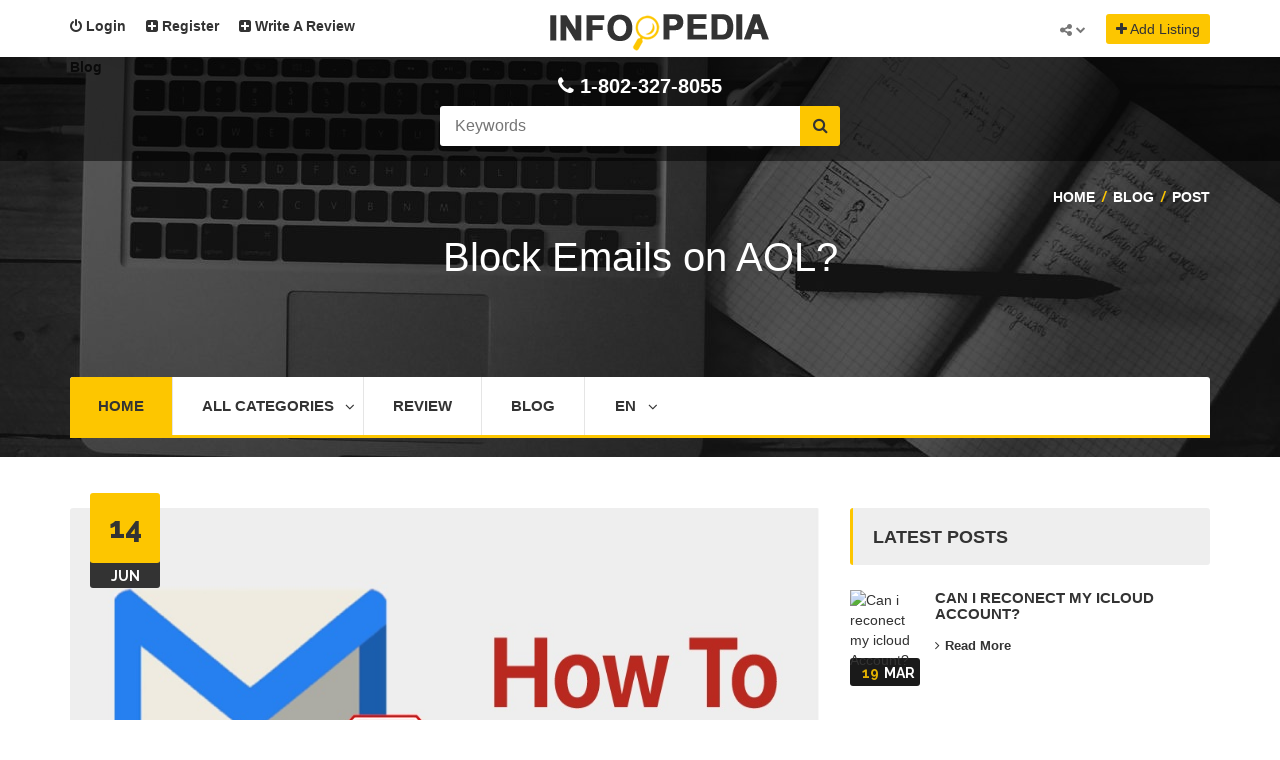

--- FILE ---
content_type: text/html; charset=UTF-8
request_url: https://www.infoopedia.com/blog/how-to-block-emails-on-aol
body_size: 7253
content:
<!doctype html>
<html lang="en">
<head>
  <meta charset="utf-8">
  <meta name="viewport" content="width=device-width, initial-scale=1.0">
  <meta http-equiv="X-UA-Compatible" content="IE=edge">

<link rel="apple-touch-icon" sizes="180x180" href="img/apple-touch-icon.png">
<link rel="icon" type="image/png" sizes="32x32" href="img/favicon-32x32.png">
<link rel="icon" type="image/png" sizes="16x16" href="img/favicon-16x16.png">
<title>How to Block Emails on AOL?</title>
<meta name="keywords" content="Block Emails On AOL, Block Emails On AOL For iPhone, How to Block Spam Emails on AOL, How to Block Unwanted Emails in AOL on Your Own." />
<meta name="description" content="Every email has the provided best option to Block emails on Aol, specific email addresses from sending you messages, or by marking the email as spam. Here's how to block emails on AOL mobile& web browsers, you can get assistance customer service." />
   <meta name="google-site-verification" content="VdxLDPJ2y0nRMebD7auNV2NpgaP1u7hIvEQ3DX9ggQE" />
 <!-- Stylesheets -->
  <link rel="stylesheet" href="https://www.infoopedia.com/css/style.css">
  <link rel="stylesheet" href="https://www.infoopedia.com/css/masterslider.css">
  <link rel="stylesheet" href="https://www.infoopedia.com/css/style1.css">
<link rel="stylesheet" href="https://www.infoopedia.com/css/style.min.css">


<link rel="stylesheet" href="https://maxcdn.bootstrapcdn.com/font-awesome/4.4.0/css/font-awesome.min.css">

  <!-- GOOGLE FONTS -->
  <link href='https://fonts.googleapis.com/css?family=Raleway:400,700,600,800%7COpen+Sans:400italic,400,600,700' rel='stylesheet' type='text/css'>
<link rel="shortcut icon" href="https://www.infoopedia.com/img/favicon.ico">
<link rel="icon" type="image/png" href="https://www.infoopedia.com/img/favicon.png">

  <!--[if IE 9]>
    <script src="js/media.match.min.js"></script>
  <![endif]-->


<link rel="canonical" href="https://www.infoopedia.com/blog/how-to-block-emails-on-aol" />
<style type="text/css">
  .header-search.fixed-height { height:auto; }
  #header .home-slide.header-nav-bar {     position: relative;
    top: -80px; }
  #page-content { top:-60px; }
  .showheadng__ {
        position: absolute;
    bottom: 0;
    left: 0;
    width: 100%;
    height: 100%;
    display: flex;
    align-items: center;
    justify-content: center;
    font-size: 40px;
    color: white;
    z-index: 1;
  }
@media(max-width: 992px){
  #header .home-slide.header-nav-bar {
    position:fixed;
    top: 0;
  }
}
@media(max-width: 480px){
  .header-search.slider-home {
    height: auto;
  }
  .showheadng__ { font-size:25px; text-align:center; align-items:flex-end; padding-bottom:15px; line-height:normal; }
  .page-heading { height:250px }
  #page-content { top: 0; }
}
</style>
</head>

<body>
<div id="main-wrapper">

  <header id="header">
     
   <script>
  (function(i,s,o,g,r,a,m){i['GoogleAnalyticsObject']=r;i[r]=i[r]||function(){
  (i[r].q=i[r].q||[]).push(arguments)},i[r].l=1*new Date();a=s.createElement(o),
  m=s.getElementsByTagName(o)[0];a.async=1;a.src=g;m.parentNode.insertBefore(a,m)
  })(window,document,'script','https://www.google-analytics.com/analytics.js','ga');

  ga('create', 'UA-98364972-1', 'auto');
  ga('send', 'pageview');

</script>
<div class="header-top-bar">
      <div class="container">
        <!-- HEADER-LOGIN -->
        <div class="header-login">
         <a href="#" class=""><i class="fa fa-power-off"></i> Login</a>
         <div>
            <form method="post">
               <input type="text" name="email" class="form-control" placeholder="Email">
               <input type="password" name="password" class="form-control" placeholder="Password">
               <input type="submit" name="savelogin" class="btn btn-default" value="Login">
               <a href="#" class="btn btn-link">Forgot Password?</a>
            </form>
         </div>
      </div>

        <!-- HEADER REGISTER -->
         <div class="header-register">
         <a href="#" class=""><i class="fa fa-plus-square"></i> Register</a>
         <div>
            <form method="post">
               <input type="text" name="nameRegister" class="form-control" placeholder="Name">
               <input type="email" name="emailRegister" class="form-control" placeholder="Email">
               <input type="password" name="passwordRegister"  class="form-control" placeholder="password">
               <input type="submit" name="saveragister" class="btn btn-default" value="Send">
            </form>
         </div>
      </div>
<div class="header-register">
         <a href="#" class=""><i class="fa fa-plus-square"></i> Write A Review</a>
         <div>
     
             <form method="post">
                 <input type="text" name="name" class="form-control" placeholder="Name">
               
                 </select>
                 <input type="text" name="contact" class="form-control" placeholder="Contact Number">
                 <input type="text" name="searchurl" id="searchurl" class="form-control" onkeyup="findcompany1(this.value);" placeholder="search related review">
                                  <p id="detail1"></p>
                 <textarea class="form-control testt" name="comment" placeholder="Type Here"></textarea>
               <div class="stars">
                  <input type="radio" name="star" class="star-1" value="1" id="star-1">
                  <label class="star-1" for="star-1">1</label>
                  <input type="radio" name="star" class="star-2" value="2" id="star-2"> 
                  <label class="star-2" for="star-2">2</label>
                  <input type="radio" name="star" class="star-3" value="3" id="star-3">
                  <label class="star-3" for="star-3">3</label>
                  <input type="radio" name="star" class="star-4" value="4" id="star-4">
                  <label class="star-4" for="star-4">4</label>
                  <input type="radio" name="star" class="star-5" value="5" id="star-5"> 
                  <label class="star-5" for="star-5">5</label>
                  <span></span>
               </div>
               <input type="submit" class="btn btn-default" value="Send">
            </form>
         </div>
      </div>
        <!-- HEADER-LOG0 -->
        <div class="header-logo text-center">
         <a href="https://www.infoopedia.com/"><img src="https://www.infoopedia.com/img/logo.png" alt="logo"></a>
        </div>
        <!-- END HEADER LOGO -->

        
 
     

        <!-- CALL TO ACTION -->
        <div class="header-call-to-action">
                      <a href="#great-modall" class="btn btn-default modal-trigger button"><i class="fa fa-plus"></i> Add Listing</a>
                     <!-- Modal -->
         <div id="great-modall" style="display: none;">
          <span data-hey-title>login first...</span>
          <div data-hey-body>
               <div class="listing-form">
                   <form method="post" enctype= "multipart/form-data" >
                     <div class="row">
                        <div class="col-sm-6">
                           <div class="form-group">
                              <label>login first</label>
                            
                           </div>
                        </div>
                       
                     </div>
                    
                  </form>
               </div>
            </div>
         </div>
         <div id="great-modal" style="display: none;">
            <span data-hey-title>Add Listing1</span>
            <div data-hey-body>
               <div class="listing-form">
                   <form method="post" enctype= "multipart/form-data" >
                     <div class="row">
                        <div class="col-sm-6">
                           <div class="form-group">
                              <label>Category1</label>
                              <select class="form-control" name="categoryId">
                                                                    <option value="16">Internet</option>
                                                                    <option value="17">Travel</option>
                                                                    <option value="20">Computer</option>
                                                                    <option value="22">Entertainment</option>
                                                                    <option value="23">Antivirus</option>
                                                                </select>
                           </div>
                        </div>
                        <div class="col-sm-6">
                           <div class="form-group">
                              <label>Title</label>
                              <input type="text" name="title" class="form-control">
                           </div>
                        </div>
                        <div class="col-sm-12">
                           <div class="form-group">
                              <label>Information</label>
                              <textarea id="editor1" name="editor1" class="form-control" rows="3"></textarea>
                           </div>
                        </div>
                        <div class="col-sm-6">
                           <div class="form-group">
                              <label>Name</label>
                              <input type="text" name="name" class="form-control">
                           </div>
                        </div>
                        <div class="col-sm-6">
                           <div class="form-group">
                              <label>Email</label>
                              <input type="email" name="email" class="form-control">
                           </div>
                        </div>
                        <div class="col-sm-6">
                           <div class="form-group">
                              <label>Contact</label>
                              <input type="text" name="contact" class="form-control">
                           </div>
                        </div>
                        <div class="col-sm-6">
                           <div class="form-group">
                              <label>Website</label>
                              <input type="text" name="website" class="form-control">
                           </div>
                        </div>
                        <div class="col-sm-6">
                           <div class="form-group">
                              <label>Services</label>
                              <input type="text" name="service" class="form-control">
                           </div>
                        </div>
                        <div class="col-sm-6">
                           <div class="form-group">
                              <label>Opening Hours</label>
                              <input type="text" name="openingHour" class="form-control">
                           </div>
                        </div>
                        <div class="col-sm-12">
                           <div class="form-group">
                              <label>Full Address</label>
                              <input type="text" name="address" class="form-control">
                           </div>
                        </div>
                         <div class="col-sm-12">
                           <div class="form-group">
                              <label>Image</label>
                              <input type="file" name="file" class="form-control">
                           </div>
                        </div>
                     </div>
                      <button type="submit" name="savecompany" class="btn btn-default">Submit</button>
                  </form>
               </div>
            </div>
         </div>
      </div>

      <!-- HEADER-SOCIAL -->
        <div class="header-social">
          <a href="#">
            <span><i class="fa fa-share-alt"></i></span>
            <i class="fa fa-chevron-down social-arrow"></i>
          </a>

          <ul class="list-inline">
            <li class="active"><a href="#"><i class="fa fa-facebook-square"></i></a></li>
            <li><a href="#"><i class="fa fa-google-plus-square"></i></a></li>
            <li><a href="#"><i class="fa fa-twitter-square"></i></a></li>
            <li><a href="#"><i class="fa fa-linkedin-square"></i></a></li>
          </ul>
        </div>
        <!-- END HEADER-SOCIAL -->

                <!-- HEADER-LANGUAGE -->

      </div><!-- END .CONTAINER -->
    </div>

<div class="header-search slider-home">
   <div class="header-search-bar">

       <div class="header-tfn">
        <a href="tel:1-802-327-8055"><i class="fa fa-phone" aria-hidden="true"></i>1-802-327-8055</a>
      </div>
   
    
       <form method="post">
        
         <!-- END .search-toggle -->
         <div class="container">
            <div class="search-value">
              <span>
                 <div class="keywords">
                     <input type="text" name="keyword" id="keyword" autocomplete="off" onkeyup="findcompany(this.value);" class="form-control" placeholder="Keywords">
                 </div>
                  <button class="search-btn" name="savesearch" type="submit"><i class="fa fa-search"></i></button>
                   <div id="detail"></div>
                </span>
            </div>
            
         </div>
        
         <!-- END .CONTAINER -->
      </form>
   </div>
   <!-- END .header-search-bar -->
   
   <!-- END .slider-content -->
</div>
    <!-- END .HEADER-TOP-BAR -->

    <!-- HEADER SEARCH SECTION -->
    <div class="header-search fixed-height">
    <div class="showheadng__">
      Block Emails on AOL?    </div>

      <div class="page-heading blog-list-heading">
        <span></span> <!-- for dark-overlay on the bg -->

        <div class="container">

          <B>Blog</B>

          <div class="heading-link">
            <a href="#">Home</a>

            <i>/</i>

            <a href="#">Blog</a>
            <i>/</i>

            <a href="#">Post</a>
          </div>

        </div> <!-- END .container-->
      </div> <!-- END .about-us-heading -->

    </div> <!-- END .SEARCH and slide-section -->


    
    <div class="container">
      <div class="header-nav-bar home-slide">
        <nav>

          <button><i class="fa fa-bars"></i></button>

          <ul class="primary-nav list-unstyled">
            <li class="bg-color"><a href="https://www.infoopedia.com/">Home</a>
                           </li>

            <li class="">
                <a href="javascript:">All Categories <i class="fa fa-angle-down"></i></a>
              <ul>
                                    <li>
                    <a href="https://www.infoopedia.com/internet" >Internet</a>
                  </li>
                                    <li>
                    <a href="https://www.infoopedia.com/travel" >Travel</a>
                  </li>
                                    <li>
                    <a href="https://www.infoopedia.com/computer" >Computer</a>
                  </li>
                                    <li>
                    <a href="https://www.infoopedia.com/entertainment" >Entertainment</a>
                  </li>
                                    <li>
                    <a href="https://www.infoopedia.com/antivirus" >Antivirus</a>
                  </li>
                                </ul>
            </li>

            <li class=""><a href="https://www.infoopedia.com/company">Review</a>
            </li>

          
            <li class="">
              <a href="https://www.infoopedia.com/blog">Blog</a>
           </li>

              <li class="">
                <a href="javascript:">EN<i class="fa fa-angle-down"></i></a>
              <ul>
                <li><a href="https://www.infoopedia.com/">English (EN)</a></li>
                <li><a href="https://www.infoopedia.com/es">Española (ES)</a></li>
                <li><a href="https://www.infoopedia.com/fr">French (FR)</a></li>
                <li><a href="https://www.infoopedia.com/de">German (DE)</a></li>
                <li><a href="https://www.infoopedia.com/it">Italian (IT)</a></li>
                <li><a href="https://www.infoopedia.com/tr/makale">Turkish (TR)</a></li>
              
                
              </ul>

            </li>
           
          </ul>
        </nav>
      </div> <!-- end .header-nav-bar -->
    </div> <!-- end .container -->  </header> <!-- end #header -->

  <div id="page-content">
    <div class="container">
      <div class="page-content bl-list">
        <div class="row">
          <div class="col-md-8">
            <div class="blog-list blog-post">

              <div class="post-with-image">
                <div class="date-month">
                 <a href="javascript:">
                    <span class="date">14</span>
                    <span class="month">Jun</span>
                  </a>
                </div>

                <div class="post-image">
                  <img src="https://www.infoopedia.com/admin/image/2021-06-14-06-37-54block emails on aol.jpg" alt="Block Emails on AOL?">
                </div>

                

              

                <div class="post">
                  <p><h1><strong>How to Block Emails On</strong>&nbsp;<strong>AOL?</strong></h1>

<p><strong>A Quick Guide To Block Emails On AOL</strong></p>

<p>Have you been facing issues with your AOL account as spam emails or unwanted emails? Well, getting spam or unwanted emails is one of the most common yet serious issues. Besides, there might be times when you want to block someone who has been sending you unwanted emails. But if you are new to your AOL email account, or are confused with the process to block someone in your account, then you might not be able to do so, and continue to face issues with your account.</p>

<p>Also, if you are using your AOL account on an iPhone, then the chances of getting confused with blocking someone can get higher. So, are you wondering&nbsp;<strong>How to Block Emails on AOL for iPhone?&nbsp;</strong>Or other devices? Well, then read further and get to learn about the same.</p>

<h2><strong>Block Emails On AOL For iPhone?&nbsp;</strong></h2>

<p><strong>To block someone in your AOL account on an iPhone is quite easy and swift, Process here&rsquo;s how.</strong></p>

<ul>
	<li>At first, log in to your AOL account on your iPhone device.</li>
	<li>Then, navigate to the Settings section, and then got to the Spam Controls.</li>
	<li>Now, hit Edit&nbsp;Spam&nbsp;Controls if you are using the&nbsp;AOL&nbsp;10.1 version in your mail account.</li>
	<li>Next, select the&nbsp;Block Mail&nbsp;From Addresses I specify section and then select Save.</li>
</ul>

<h2><strong>How to Block Spam Emails on AOL?</strong></h2>

<p><strong>Simple Process To Block Spam Emails On AOL: Web Browser</strong></p>

<p>The following steps will help with&nbsp;<strong>How to Block Spam Emails on AOL&nbsp;</strong>in your preferred web browser.</p>

<ul>
	<li>At first, open up your web browser, then get access to your AOL Mail account, and then select Options on the upper-right corner beneath your email address.</li>
	<li>Now, select Mail Settings from the drop-down menu, then select &quot;Block Senders,&quot; on the left navigation pane.</li>
	<li>Next, you&rsquo;ll need to enter the email address of the sender that you wish to block, and then select the &quot;+&quot; to the right of the email address.</li>
	<li>Now, you repeat the same process with other senders who you wish to block, and then hit the Save Settings option to update the changes.</li>
</ul>

<p><strong>Block Spam Emails On AOL In The Mobile App</strong></p>

<p>Wondering,&nbsp;<strong>How to Block Unwanted Emails in AOL on Your Own?&nbsp;</strong>Well, if you use the AOL mobile app, then here&rsquo;s how you can block someone on it.</p>

<ul>
	<li>Go to the AOL mobile app, then select the email from a sender that you wish to block, and then hit the 3 dot menu at the bottom-right.</li>
	<li>Now, tap &quot;Mark as Spam.&quot;, then you can repeat the same step with other senders.</li>
	<li>Hereafter, the marked or selected sender will be blocked automatically.</li>
</ul>

<p>Still, thinking&nbsp;<strong>How to Block Unwanted Emails in AOL on Your Own?&nbsp;</strong>Well, then you can contact the tech experts on AOL customer services and get the required assistance from them.&nbsp;&nbsp;</p>
                  </p>

	
                 

                

                 
                </div>

              

         

              <div class="comments-section">
                  <div class="comment-title">
                                           <span>0 Comments</span>
                  </div>

                  <ul class="comments">
                     
                                        </ul> <!-- end .comments -->

                  <span>Join Conversation</span>

                  <form class="comment-form" method="post">
                    <div class="row">
                      <div class="col-md-4">
                          <input type="text" name="name" placeholder="Name *" required>
                      </div>

                      <div class="col-md-4">
                          <input type="email" name="email" placeholder="Email *" required>
                      </div>

                      <div class="col-md-4">
                          <input type="url" name="website" placeholder="Website">
                      </div>
                    </div>

                      <textarea name="comment" placeholder="Your Comment ..." required></textarea>

                      <button type="submit" name="save" class="btn btn-default"><i class="fa fa-envelope-o"></i> Send Message</button>
                  </form>

                </div> <!-- end .comment-section -->

              </div> <!-- end .post-with-image -->
            </div> <!-- end .blog-post -->

            <div class="back-to-list">
              <a class="back-list" href="#"><i class="fa fa-angle-left"></i>Back to List</a>
            </div>

          </div> <!-- end .grid-layout -->

         <div class="col-md-4">
            <div class="post-sidebar">

              <div class="latest-post-content">
                <b>Latest Posts</b>
                <div class="latest-post clearfix">

                  <div class="post-image">
                    <img src="https://www.infoopedia.com/admin/image/2024-03-19-03-55-38" alt="Can i reconect my icloud Account?" style="height:40px;">

                    <p><span>19</span>Mar</p>
                  </div>

                  <h4><a href="https://www.infoopedia.com/blog/how-i-reconect-my-icloud-account">
                        Can i reconect my icloud Account?</a></h4>

                  <p></p>

                  <a class="read-more" href="https://www.infoopedia.com/blog/how-i-reconect-my-icloud-account"><i class="fa fa-angle-right"></i>Read More</a>
                </div> <!-- end .latest-post -->

                              <div class="latest-post clearfix">

                  <div class="post-image">
                    <img src="https://www.infoopedia.com/admin/image/2023-11-21-11-49-10" alt="What is the Chromebook Plus? " style="height:40px;">

                    <p><span>21</span>Nov</p>
                  </div>

                  <h4><a href="https://www.infoopedia.com/blog/what-is-google-chromebook-plus-initiative-on-plus">
                        What is the Chromebook Plus? </a></h4>

                  <p></p>

                  <a class="read-more" href="https://www.infoopedia.com/blog/what-is-google-chromebook-plus-initiative-on-plus"><i class="fa fa-angle-right"></i>Read More</a>
                </div> <!-- end .latest-post -->

                              <div class="latest-post clearfix">

                  <div class="post-image">
                    <img src="https://www.infoopedia.com/admin/image/2023-09-18-09-13-11" alt="Can you talk to someone on Match.com?" style="height:40px;">

                    <p><span>18</span>Sep</p>
                  </div>

                  <h4><a href="https://www.infoopedia.com/blog/how-do-you-talk-to-someone-on-match-com">
                        Can you talk to someone on Match.com?</a></h4>

                  <p></p>

                  <a class="read-more" href="https://www.infoopedia.com/blog/how-do-you-talk-to-someone-on-match-com"><i class="fa fa-angle-right"></i>Read More</a>
                </div> <!-- end .latest-post -->

                              <div class="latest-post clearfix">

                  <div class="post-image">
                    <img src="https://www.infoopedia.com/admin/image/2023-09-18-09-03-44" alt="How can I make a complaint to Google?" style="height:40px;">

                    <p><span>18</span>Sep</p>
                  </div>

                  <h4><a href="https://www.infoopedia.com/blog/can-i-make-a-complaint-to-google">
                        How can I make a complaint to Google?</a></h4>

                  <p></p>

                  <a class="read-more" href="https://www.infoopedia.com/blog/can-i-make-a-complaint-to-google"><i class="fa fa-angle-right"></i>Read More</a>
                </div> <!-- end .latest-post -->

                              <div class="latest-post clearfix">

                  <div class="post-image">
                    <img src="https://www.infoopedia.com/admin/image/2023-09-11-09-11-43" alt="Why it is important to Cyber Security?" style="height:40px;">

                    <p><span>11</span>Sep</p>
                  </div>

                  <h4><a href="https://www.infoopedia.com/blog/what-is-cyber-security">
                        Why it is important to Cyber Security?</a></h4>

                  <p></p>

                  <a class="read-more" href="https://www.infoopedia.com/blog/what-is-cyber-security"><i class="fa fa-angle-right"></i>Read More</a>
                </div> <!-- end .latest-post -->

                            </div> <!-- end .latest-post-content -->

           <!--
              <div class="archive-calendar">
                <b>Calendar</b>

                <div id="datepicker">

                </div>

              </div> 
			  
			  
			  -->
			  
			  <!-- end .archive-calendar -->



            </div> <!-- end .post-sidebar -->
          </div> <!-- end .grid-layout -->

        </div> <!-- end .row -->
      </div> <!-- end .page-content -->
    </div> <!-- end .container -->

  </div> <!-- end #page-content -->


  <footer id="footer">
    <div class="main-footer">

      <div class="container">
        <div class="row">

          <div class="col-md-3 col-sm-6">
            <div class="about-globo">
              <span>About InfooPedia</span>

              <div class="footer-logo">
                <a href="https://www.infoopedia.com/"><img src="https://www.infoopedia.com/img/footer_logo.png" alt="Logo"></a>
                <span></span> <!-- This content for overlay effect -->
              </div>

              <p>Welcome to InfooPedia.com; Discover all the information about companies, banks, internet, technologies and many more...</p>

            </div> <!-- End .about-globo -->
          </div> <!-- end Grid layout-->

          <div class="col-md-3 col-sm-6">
            <span>Latest Blog</span>
            <div class="latest-post clearfix">
              <div class="post-image">
                <img src="https://www.infoopedia.com/admin/image/2024-03-19-03-55-38" alt="" style="height:40px;">

                <p><span>19</span>Mar</p>
              </div>

              <p><a href="https://www.infoopedia.com/blog/how-i-reconect-my-icloud-account">
                Can i reconect my icloud Account?</a></p>

              <p></p>
            </div>

                   <div class="latest-post clearfix">
              <div class="post-image">
                <img src="https://www.infoopedia.com/admin/image/2023-11-21-11-49-10" alt="" style="height:40px;">

                <p><span>21</span>Nov</p>
              </div>

              <p><a href="https://www.infoopedia.com/blog/what-is-google-chromebook-plus-initiative-on-plus">
                What is the Chromebook Plus? </a></p>

              <p></p>
            </div>

                   <div class="latest-post clearfix">
              <div class="post-image">
                <img src="https://www.infoopedia.com/admin/image/2023-09-18-09-13-11" alt="" style="height:40px;">

                <p><span>18</span>Sep</p>
              </div>

              <p><a href="https://www.infoopedia.com/blog/how-do-you-talk-to-someone-on-match-com">
                Can you talk to someone on Match.com?</a></p>

              <p></p>
            </div>

                   <div class="latest-post clearfix">
              <div class="post-image">
                <img src="https://www.infoopedia.com/admin/image/2023-09-18-09-03-44" alt="" style="height:40px;">

                <p><span>18</span>Sep</p>
              </div>

              <p><a href="https://www.infoopedia.com/blog/can-i-make-a-complaint-to-google">
                How can I make a complaint to Google?</a></p>

              <p></p>
            </div>

                   <div class="latest-post clearfix">
              <div class="post-image">
                <img src="https://www.infoopedia.com/admin/image/2023-09-11-09-11-43" alt="" style="height:40px;">

                <p><span>11</span>Sep</p>
              </div>

              <p><a href="https://www.infoopedia.com/blog/what-is-cyber-security">
                Why it is important to Cyber Security?</a></p>

              <p></p>
            </div>

                 </div> <!-- end Grid layout-->




          <div class="col-md-3 col-sm-6 clearfix">
            <div class="popular-categories">
              <span>Popular Category</span>

        
               <ul>
                                 <li><a href="https://www.infoopedia.com/computer-repair">
                  <i class="fa fa-shopping-cart"></i>Computer Repair</a></li>
                              <li><a href="https://www.infoopedia.com/laptop-repair">
                  <i class="fa fa-shopping-cart"></i>Laptop Repair</a></li>
                              <li><a href="https://www.infoopedia.com/printer-repair">
                  <i class="fa fa-shopping-cart"></i>Printer Repair</a></li>
                           </ul>
            </div> <!-- end .popular-categories-->
            <br>
          

          </div> <!-- end Grid layout-->








          <div class="col-md-3 col-sm-6">
            <div class="newsletter">
            

              <span>Keep In Contact</span>

              <ul class="list-inline">
                          <li><a href="https://www.facebook.com/InfooPedia-1756334344395157/"><i class="fa fa-facebook"></i></a></li>
                    <li><a href="https://twitter.com/infoo_pedia"><i class="fa fa-twitter"></i></a></li>
					
					<!--
                    <li><a href="https://plus.google.com/u/6/107844275524382104256"><i class="fa fa-google-plus"></i></a></li>
                    <li><a href="https://www.linkedin.com/in/infoo-pedia-25579b141/"><i class="fa fa-linkedin"></i></a></li>
					
					-->
              </ul>
            </div> <!-- end .newsletter-->

          </div> <!-- end Grid layout-->
        </div> <!-- end .row -->
      </div> <!-- end .container -->
    </div> <!-- end .main-footer -->

    <div class="copyright">

      <div class="container">
      <p><b>DISCLAIMER: :</b>INFOOPEDIA IS A WEBSITE FOR INFORMATION PROVIDERS. IT IS NOT ASSOCIATED WITH ANY BRAND OR SERVICE FOR TECHNICAL ASSISTANCE OR SUPPORT. WE ARE JUST TRYING TO HELP OUR USERS BY RECOMMENDING ON THE BASIS OF USER REVIEW.</p>

       
      </div> <!-- END .container -->
      <div class="container" style="margin-top: 18px;">
       <p>Copyright 2017 &copy; InfooPedia. All rights reserved.</p>
       </div>
    </div> <!-- end .copyright-->
  </footer> <!-- end #footer -->
</div> <!-- end #main-wrapper -->

<!-- Scripts -->
<script src="https://ajax.googleapis.com/ajax/libs/jquery/2.1.1/jquery.min.js"></script>
<script src="https://code.jquery.com/ui/1.11.1/jquery-ui.js"></script>
<script src="https://www.infoopedia.com/js/jquery.ba-outside-events.min.js"></script>
<script src="https://www.infoopedia.com/js/masterslider.min.js"></script>
<script type="text/javascript" src="//maps.google.com/maps/api/js?sensor=true"></script>
<script type="text/javascript" src="https://www.infoopedia.com/js/gomap.js"></script>
<script type="text/javascript" src="https://www.infoopedia.com/js/gmaps.js"></script>
<script src="https://www.infoopedia.com/js/bootstrap.min.js"></script>
<script src="https://www.infoopedia.com/js/owl.carousel.js"></script>
<script src="https://www.infoopedia.com/js/scripts.js"></script>
<script src="https://www.infoopedia.com/js/heyModal.min.js"></script>
	<script>
		document.addEventListener('DOMContentLoaded', function() {
			var myModal = heyModal(document.querySelector('.modal-trigger'));
		});
	</script>
       <script>
               function findcompany(companyName)
               {
       jQuery.ajax({
                      type: "POST",
                      url: "https://www.infoopedia.com/findcompanysearch.php",
                      data: "companyName="+companyName,
                      dataType: "html",
                success: function(data) 
             { 

                //alert(data);
                   data = data.replace(/\n/g,"").replace(/\r/g,"");
                   $('#detail').html(data);
                 

  
                  }
                  });
               }
         </script>
         <script>
               function putvalue(companyName)
               {
                  // alert(companyName);
                  $('#keyword').val(companyName);
                    $('#detail').html('');
               }
         </script>
          <script>
               function findcompany1(companyName)
               {
				   
       jQuery.ajax({
                      type: "POST",
                      url: "https://www.infoopedia.com/findreviewsearch.php",
                      data: "companyName="+companyName,
                      dataType: "html",
                success: function(data) 
             { 

                //alert(data);
                   data = data.replace(/\n/g,"").replace(/\r/g,"");
                   $('#detail1').html(data);
                 

  
                  }
                  });
               }
         </script>
         <script>
               function putvalue1(companyName)
               {
                  // alert(companyName);
                  $('#searchurl').val(companyName);
                    $('#detail1').html('');
               }
         </script>

</body>
</html>


--- FILE ---
content_type: text/css
request_url: https://www.infoopedia.com/css/style.min.css
body_size: 652
content:
.modal-body-no-scroll {
  overflow: hidden; }

.modal {
  opacity: 0;
  visibility: hidden;
  transition: all 0.3s;
  position: fixed;
  top: 0;
  right: 0;
  bottom: 0;
  left: 0;
  background: rgba(0, 0, 0, 0.8);
  display: flex;
  flex-direction: column;
  justify-content: space-around;
  overflow: hidden;
  padding: 2rem;z-index: 99999; }

.modal--is-visible {
  opacity: 1;
  visibility: visible; }

.modal__dialog {
  background: white;
  margin: 0 auto;
  width: 100%;
  max-width: 50rem;
  border-radius: 0.3rem;
  overflow: hidden; }

.modal__header,
.modal__body {
  padding: 1rem 2rem; }

.modal__header {
  border-bottom: 1px solid whitesmoke;
  display: flex;
  align-items: center;background-color: #fdc600; }
  .modal__header:before, .modal__header:after {
    content: " ";
    display: table; }
  .modal__header:after {
    clear: both; }

.modal__title {
  margin: 0;
  float: left; }

.modal__close {
  float: right;
    cursor: pointer;
    margin-left: auto;
    width: 1.5rem;
    height: 1.5rem;
    background-image: url(../img/circle.png);
    background-color: transparent;
    background-size: 100% 100%;
    background-repeat: no-repeat;
    appearance: none;
    border: none;}
.listing-form label{font-weight:600;}
.listing-form .form-group{margin:0 0 20px;}
.listing-form .form-control{border: 1px solid #c7c7c7;
    padding: 7px 12px;background: #fff;
    border-radius: 3px;    width: 100%;}
.listing-form .btn-default {
    padding: 7px 34px;
    font-weight: 600;
}
